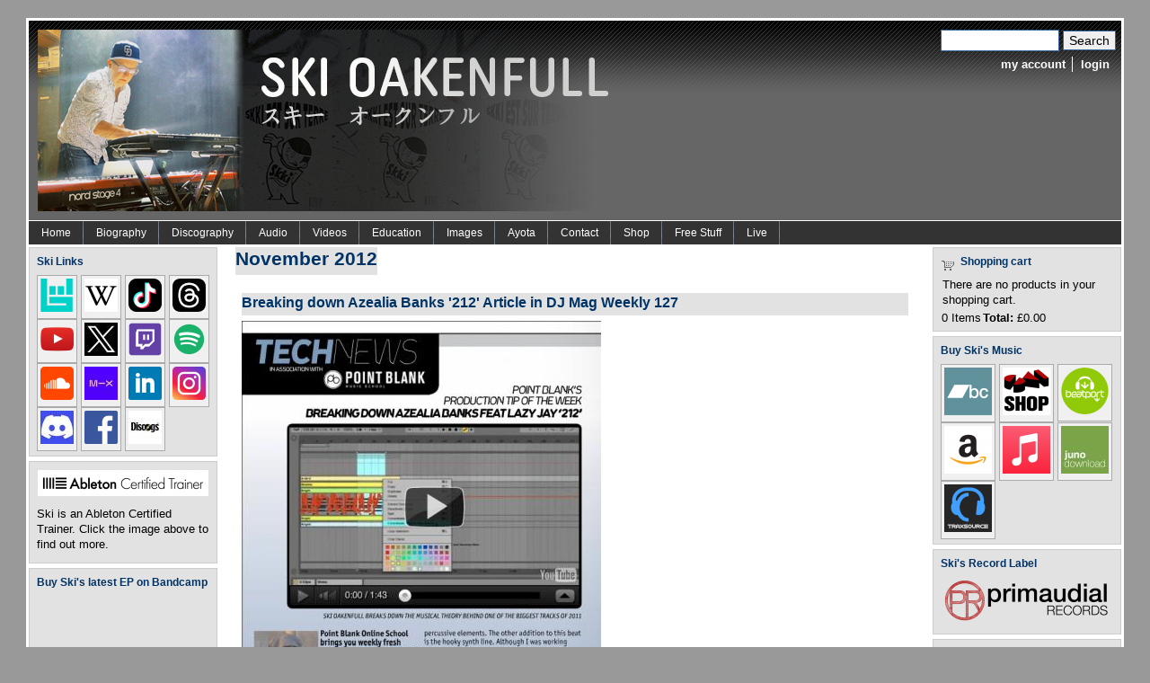

--- FILE ---
content_type: text/html; charset=utf-8
request_url: https://www.skioakenfull.com/archive/201211?page=0%2C3%2C3
body_size: 14646
content:
<!DOCTYPE html PUBLIC "-//W3C//DTD XHTML+RDFa 1.0//EN"
  "http://www.w3.org/MarkUp/DTD/xhtml-rdfa-1.dtd">
<html xmlns="http://www.w3.org/1999/xhtml" xml:lang="en" version="XHTML+RDFa 1.0" dir="ltr">

<head profile="http://www.w3.org/1999/xhtml/vocab">
  <!--[if IE]><![endif]-->
<meta http-equiv="Content-Type" content="text/html; charset=utf-8" />
<meta http-equiv="x-dns-prefetch-control" content="on" />
<link rel="dns-prefetch" href="//cdn.skioakenfull.com" />
<!--[if IE 9]>
<link rel="prefetch" href="//cdn.skioakenfull.com" />
<![endif]-->
<meta name="Generator" content="Drupal 7 (http://drupal.org)" />
<link rel="shortcut icon" href="https://www.skioakenfull.com/sites/www.skioakenfull.com/files/newsflash_favicon.ico" type="image/vnd.microsoft.icon" />
  <title>November 2012 | Ski Oakenfull Official Website</title>
  <script>
<!--//--><![CDATA[//><!--
for(var fonts=document.cookie.split("advaggf"),i=0;i<fonts.length;i++){var font=fonts[i].split("="),pos=font[0].indexOf("ont_");-1!==pos&&(window.document.documentElement.className+=" "+font[0].substr(4).replace(/[^a-zA-Z0-9\-]/g,""))}if(void 0!==Storage){fonts=JSON.parse(localStorage.getItem("advagg_fonts"));var current_time=(new Date).getTime();for(var key in fonts)fonts[key]>=current_time&&(window.document.documentElement.className+=" "+key.replace(/[^a-zA-Z0-9\-]/g,""))}
//--><!]]>
</script>
<link type="text/css" rel="stylesheet" href="//cdn.skioakenfull.com/sites/www.skioakenfull.com/files/advagg_css/css__LY8RzFuRsOW6zqpeEuFYV1zUd5zyO4gpxLuOPq5QRRY__L6ddxNIPfJRQoCXerBwlnanuEyIDS0YUkdNMAYiKKfY__xL_OycigP-_AitNiNUlOpmlxN9MUGA-9_pF7QKJXvlk.css" media="all" />
<link type="text/css" rel="stylesheet" href="//cdn.skioakenfull.com/sites/www.skioakenfull.com/files/advagg_css/css__XBJtMMlFVvYZA88IekYi1OQlTs7T_MlhVtM0UVTUFEI__48cq_kEAIneTL2vZxzhiv_wvwjG3u9IV4374eL0tXYw__xL_OycigP-_AitNiNUlOpmlxN9MUGA-9_pF7QKJXvlk.css" media="all" />
<link type="text/css" rel="stylesheet" href="//cdn.skioakenfull.com/sites/www.skioakenfull.com/files/advagg_css/css__HdnDJ15ihwWANnsMm6pq4nv2w3EWJZ4RjTbVeMEZ1vU__XVASdTAgpdc_ysaAeyo-02tR3mU7n4g_8-Ph822KYs4__xL_OycigP-_AitNiNUlOpmlxN9MUGA-9_pF7QKJXvlk.css" media="all" />
<link type="text/css" rel="stylesheet" href="//cdn.skioakenfull.com/sites/www.skioakenfull.com/files/advagg_css/css__Eh9HeJHJVaXpjd0uF9uY9MwDY4RlAn2mCbu9RkqDGXc__YD96tz4LdZtxslhpkKtlOD339SQ2ZfByVLvrdIxvDcI__xL_OycigP-_AitNiNUlOpmlxN9MUGA-9_pF7QKJXvlk.css" media="all" />
<link type="text/css" rel="stylesheet" href="//cdn.skioakenfull.com/sites/www.skioakenfull.com/files/advagg_css/css__CiPlvJ7BkuuNyr2bFtyTAZ9sUFdXDslKbVtSSgjjixQ__U_ic5Rz8ItO_8i3MNvrQSnAgwipfvnpxr12vi-bJcHE__xL_OycigP-_AitNiNUlOpmlxN9MUGA-9_pF7QKJXvlk.css" media="all" />
<style type="text/css" media="all">
/* <![CDATA[ */
#page { width: 95%; }
body.sidebar-first #main, body.two-sidebars #main { margin-left: -210px !important; margin-right: 0px;}
body.sidebar-first #squeeze, body.two-sidebars #squeeze { margin-left: 210px !important; margin-right: 0px; }
#sidebar-left { width: 210px; }
body.sidebar-second #main, body.two-sidebars #main { margin-right: -210px !important; margin-left: 0px;}
body.sidebar-second #squeeze, body.two-sidebars #squeeze { margin-right: 210px !important; margin-left: 0px; }
#sidebar-right { width: 210px; }
body { font-family: Arial, Verdana, sans-serif; }
#suckerfishmenu div .contextual-links-wrapper { display: none; }
/* ]]> */
</style>
<link type="text/css" rel="stylesheet" href="//cdn.skioakenfull.com/sites/www.skioakenfull.com/files/advagg_css/css__lwZ8oYxIBHeC1GTsUcL5UwgUH2bLY-oTyLO59QyxatA__Kbdb74DNvvm_I-KBVEfG6k_oTHWWh_xZglRkk654WVE__xL_OycigP-_AitNiNUlOpmlxN9MUGA-9_pF7QKJXvlk.css" media="print" />

<!--[if IE]>
<link type="text/css" rel="stylesheet" href="//cdn.skioakenfull.com/cdn/farfuture/DQ3orIqPhuLq5d9aSqFggjlVXkhJGhXmQUBVWYAIgmQ/mtime:1531286398/sites/all/themes/newsflash/css/ie.css?t88mcz" media="all" />
<![endif]-->
  <script src="//cdn.skioakenfull.com/sites/www.skioakenfull.com/files/advagg_js/js__UXwr45yhtN7rpgpxv7jt15iZ_YZ1wLrqatBrJNdTVoU__16FAOU7kBs7ZYP0PjL4yngzH_1_5qpSu-i6wf3PxzIk__xL_OycigP-_AitNiNUlOpmlxN9MUGA-9_pF7QKJXvlk.js"></script>
<script src="//cdn.skioakenfull.com/sites/www.skioakenfull.com/files/advagg_js/js__LOTzmTjOEyBYTRa73tu6Fj3qY7yfNxJxX3y1JUwojnc__AbTNq_EPWrccIKQjkcfDydx0VX961mv1y6-d_T-a3e4__xL_OycigP-_AitNiNUlOpmlxN9MUGA-9_pF7QKJXvlk.js" defer="defer" async="async"></script>
<script src="//cdn.skioakenfull.com/sites/www.skioakenfull.com/files/advagg_js/js__7-8-LKpn3LQ0lmgTLdcYgDdmJlcRDX9ch3HATs6VIhU__exWewCY17koGqM-PooUXmgn9biHwAfqj1MvJePyENf0__xL_OycigP-_AitNiNUlOpmlxN9MUGA-9_pF7QKJXvlk.js"></script>
<script src="//cdn.skioakenfull.com/sites/www.skioakenfull.com/files/advagg_js/js__c1zZbhXAByh0V-pY3W2l6b4e6e6URcR4okOH_epIox4__oVrjkf1Udl7K9Xgwtl5J3lSmv-cR7ynKeNmPgrmULSU__xL_OycigP-_AitNiNUlOpmlxN9MUGA-9_pF7QKJXvlk.js"></script>
<script src="//cdn.skioakenfull.com/sites/www.skioakenfull.com/files/advagg_js/js__HxTbhN-HTG8H6pU8ZNTXLhmTeg8fhzG_sbeVLz0gBqU__AdhAFZ5QAk_VrKkFUOCnxJb9ANrhuWlKf15A7QHm14M__xL_OycigP-_AitNiNUlOpmlxN9MUGA-9_pF7QKJXvlk.js" defer="defer" async="async"></script>
<script src="//cdn.skioakenfull.com/sites/www.skioakenfull.com/files/advagg_js/js__eEsSLgKaN9jljQ4GJgzFQOXrjEsQeHrLZmDN0g9PzUY__YCAIphVJGGhR2QtXpHkEVG4AeuOASZ4i1ZuL9_M3ovU__xL_OycigP-_AitNiNUlOpmlxN9MUGA-9_pF7QKJXvlk.js"></script>
<script>
<!--//--><![CDATA[//><!--
jQuery.extend(Drupal.settings, {"basePath":"\/","pathPrefix":"","setHasJsCookie":0,"ajaxPageState":{"theme":"newsflash","theme_token":"prGiHuT5qRxeb1-625QcQPuGx4tjViRwIr9rAz2KSko","css":{"modules\/system\/system.base.css":1,"modules\/system\/system.menus.css":1,"modules\/system\/system.messages.css":1,"modules\/system\/system.theme.css":1,"modules\/comment\/comment.css":1,"modules\/field\/theme\/field.css":1,"modules\/node\/node.css":1,"modules\/search\/search.css":1,"sites\/all\/modules\/ubercart\/uc_file\/uc_file.css":1,"sites\/all\/modules\/ubercart\/uc_order\/uc_order.css":1,"sites\/all\/modules\/ubercart\/uc_product\/uc_product.css":1,"sites\/all\/modules\/ubercart\/uc_store\/uc_store.css":1,"modules\/user\/user.css":1,"sites\/all\/modules\/extlink\/css\/extlink.css":1,"sites\/all\/modules\/views\/css\/views.css":1,"sites\/all\/modules\/media\/modules\/media_wysiwyg\/css\/media_wysiwyg.base.css":1,"sites\/all\/modules\/ctools\/css\/ctools.css":1,"sites\/all\/modules\/lightbox2\/css\/lightbox.css":1,"sites\/all\/modules\/panels\/css\/panels.css":1,"sites\/all\/modules\/adsense\/css\/adsense.css":1,"sites\/all\/modules\/ubercart\/uc_cart\/uc_cart_block.css":1,"sites\/all\/modules\/views_fluid_grid\/css\/views_fluid_grid.base.css":1,"sites\/all\/themes\/newsflash\/style.css":1,"sites\/all\/themes\/newsflash\/css\/black.css":1,"sites\/all\/themes\/newsflash\/css\/suckerfish_black.css":1,"sites\/all\/themes\/newsflash\/print.css":1,"sites\/all\/themes\/newsflash\/css\/ie.css":1},"js":{"sites\/all\/modules\/addthis\/addthis.js":1,"sites\/all\/modules\/jquery_update\/replace\/jquery\/1.12\/jquery.min.js":1,"misc\/jquery-extend-3.4.0.js":1,"misc\/jquery-html-prefilter-3.5.0-backport.js":1,"misc\/jquery.once.js":1,"misc\/drupal.js":1,"sites\/all\/modules\/jquery_update\/js\/jquery_browser.js":1,"sites\/all\/libraries\/fontfaceobserver\/fontfaceobserver.js":1,"sites\/all\/modules\/ubercart\/uc_file\/uc_file.js":1,"sites\/all\/modules\/lightbox2\/js\/auto_image_handling.js":1,"sites\/all\/modules\/lightbox2\/js\/lightbox.js":1,"misc\/tableheader.js":1,"sites\/all\/modules\/advagg\/advagg_font\/advagg_font.js":1,"sites\/all\/modules\/extlink\/js\/extlink.js":1}},"lightbox2":{"rtl":0,"file_path":"\/(\\w\\w\/)public:\/","default_image":"\/sites\/all\/modules\/lightbox2\/images\/brokenimage.jpg","border_size":10,"font_color":"000","box_color":"fff","top_position":"","overlay_opacity":"0.8","overlay_color":"000","disable_close_click":1,"resize_sequence":0,"resize_speed":400,"fade_in_speed":400,"slide_down_speed":600,"use_alt_layout":0,"disable_resize":0,"disable_zoom":0,"force_show_nav":0,"show_caption":1,"loop_items":0,"node_link_text":"View Image Details","node_link_target":0,"image_count":"Image !current of !total","video_count":"Video !current of !total","page_count":"Page !current of !total","lite_press_x_close":"press \u003Ca href=\u0022#\u0022 onclick=\u0022hideLightbox(); return FALSE;\u0022\u003E\u003Ckbd\u003Ex\u003C\/kbd\u003E\u003C\/a\u003E to close","download_link_text":"","enable_login":false,"enable_contact":false,"keys_close":"c x 27","keys_previous":"p 37","keys_next":"n 39","keys_zoom":"z","keys_play_pause":"32","display_image_size":"original","image_node_sizes":"()","trigger_lightbox_classes":"img.inline","trigger_lightbox_group_classes":"","trigger_slideshow_classes":"","trigger_lightframe_classes":"","trigger_lightframe_group_classes":"","custom_class_handler":0,"custom_trigger_classes":"","disable_for_gallery_lists":1,"disable_for_acidfree_gallery_lists":true,"enable_acidfree_videos":true,"slideshow_interval":5000,"slideshow_automatic_start":true,"slideshow_automatic_exit":true,"show_play_pause":true,"pause_on_next_click":false,"pause_on_previous_click":true,"loop_slides":false,"iframe_width":600,"iframe_height":400,"iframe_border":1,"enable_video":0,"useragent":"Mozilla\/5.0 (Macintosh; Intel Mac OS X 10_15_7) AppleWebKit\/537.36 (KHTML, like Gecko) Chrome\/131.0.0.0 Safari\/537.36; ClaudeBot\/1.0; +claudebot@anthropic.com)"},"advagg_font":[],"advagg_font_storage":1,"advagg_font_cookie":1,"advagg_font_no_fout":0,"urlIsAjaxTrusted":{"\/archive\/201211?page=0%2C3%2C3":true},"extlink":{"extTarget":"_blank","extClass":"ext","extLabel":"(link is external)","extImgClass":0,"extIconPlacement":"append","extSubdomains":0,"extExclude":"","extInclude":"","extCssExclude":"","extCssExplicit":"","extAlert":0,"extAlertText":"This link will take you to an external web site. We are not responsible for their content.","mailtoClass":"mailto","mailtoLabel":"(link sends e-mail)","extUseFontAwesome":false}});
//--><!]]>
</script>
<!--[if lte IE 6]>
        <script type="text/javascript" src="sites/all/themes/newsflash/js/suckerfish.js"></script>
      <![endif]--></head>
<body class="html not-front not-logged-in two-sidebars page-archive page-archive- page-archive-201211" >
  <div id="skip-link">
    <a href="#main-content" class="element-invisible element-focusable">Skip to main content</a>
  </div>
    <!-- page -->
<div id="page">
  <!-- header -->
  <div id="header" class="clearfix">
            <div id="logo-title">
      <!-- logo -->
        <a href="/" title="Home"> <img src="//cdn.skioakenfull.com/cdn/farfuture/mp6YE6D5QqO2C68odTeuUetiUt5fnxH_lVWmsdkSBk4/mtime:1767357629/sites/www.skioakenfull.com/files/2026Banner6_1.png" alt="Home" id="logo" /> </a>
      <!-- /logo -->
      </div>
            <div id="name-and-slogan"><!-- name and sloagan -->
                      <!-- /name and sloagan -->
      </div>
                  <!-- Searchbox-region-->
        <div id="searchbox">
            <div class="region region-search-box">
    <div id="block-search-form" class="block block-search">

    
  <div class="content">
    <form action="/archive/201211?page=0%2C3%2C3" method="post" id="search-block-form" accept-charset="UTF-8"><div><div class="container-inline">
      <h2 class="element-invisible">Search form</h2>
    <div class="form-item form-type-textfield form-item-search-block-form">
  <label class="element-invisible" for="edit-search-block-form--2">Search </label>
 <input title="Enter the terms you wish to search for." type="text" id="edit-search-block-form--2" name="search_block_form" value="" size="15" maxlength="128" class="form-text" />
</div>
<div class="form-actions form-wrapper" id="edit-actions"><input type="submit" id="edit-submit" name="op" value="Search" class="form-submit" /></div><input type="hidden" name="form_build_id" value="form-HDP9C-aHZVdd7DmOSbKtNewu1BtLSECyDHSx-whec8o" />
<input type="hidden" name="form_id" value="search_block_form" />
</div>
</div></form>  </div>
</div>
  </div>
        </div>
      <!-- /Searchbox-region -->
                    <!-- navigation main/secondary menu -->
        <div id="primary-secondary-menu">
                      <div id="primarymenu">
            <!-- main menu -->
                <ul class="links primary-links"><li class="menu-2662 first"><a href="/user" title="view your account here">my account</a></li>
<li class="menu-2467 last"><a href="/user/login" title="login here if you have an account">login</a></li>
</ul>            <!-- /main menu -->
            </div>
                            </div>
        <!-- /navigation main/secondary menu -->
                  <!-- suckerfish menu -->
        <div style="clear:both"> </div>
        <div id="suckerfishmenu" class="clearfix">
          <div class="region region-suckerfish">
    <div id="block-menu-menu-suckerfish-menu" class="block block-menu">

    <h2 class="element-invisible title">Suckerfish Menu</h2>
  
  <div class="content">
    <ul class="menu"><li class="first leaf"><a href="/" title="Website Front Page">Home</a></li>
<li class="expanded"><a href="/biography" title="Read all about Ski (in English)">Biography</a><ul class="menu"><li class="first leaf"><a href="/biography/ski-oakenfull-biography-updated-2023" title="Ski&#039;s latest Bio">Bio (2023)</a></li>
<li class="leaf"><a href="/biography" title="Read all about Ski (In English)">Bio (~2010)</a></li>
<li class="last leaf"><a href="/biography/japanese" title="Read all about Ski (In Japanese)">日本語で</a></li>
</ul></li>
<li class="expanded"><a href="/discography" title="See all of Ski&#039;s releases">Discography</a><ul class="menu"><li class="first leaf"><a href="/discography/ayota" title="Ayota - Releases">Ayota - Releases</a></li>
<li class="leaf"><a href="/discography/ayota-remix" title="Ayota - Remixes">Ayota - Remixes</a></li>
<li class="leaf"><a href="/discography/ski-oakenfull" title="Ski Oakenfull - Releases">Ski Oakenfull - Releases</a></li>
<li class="leaf"><a href="/discography/ski-oakenfull-productions" title="Ski Oakenfull - Productions">Ski Oakenfull - Productions</a></li>
<li class="leaf"><a href="/discography/ski-oakenfull-remix" title="Ski Oakenfull - Remixes">Ski Oakenfull - Remixes</a></li>
<li class="leaf"><a href="/discography/ski-oakenfull-sessions" title="Ski Oakenfull - Sessions">Ski Oakenfull - Sessions</a></li>
<li class="leaf"><a href="/discography/caine" title="caine Releases">caine</a></li>
<li class="leaf"><a href="/discography/galliano" title="View all of Galliano Related Releases">Galliano</a></li>
<li class="leaf"><a href="/discography/incognito" title="All Incognito Releases">Incognito</a></li>
<li class="leaf"><a href="/discography/the-k-creative" title="The K-Creative Releases">The K-Creative</a></li>
<li class="last leaf"><a href="/discography/tv-radio-film" title="Ski&#039;s TV Radio &amp; Film Work">TV Radio &amp; Film</a></li>
</ul></li>
<li class="expanded"><a href="/ski_oakenfull_radio_show" title="">Audio</a><ul class="menu"><li class="first leaf"><a href="/audio" title="An Audio Archive of Live Gigs, Interviews, DJ Mixes and more">All Audio</a></li>
<li class="last leaf"><a href="/ski_oakenfull_radio_show" title="">The Ski Oakenfull Radio Show</a></li>
</ul></li>
<li class="expanded"><a href="/videos" title="Check some of Ski&#039;s videos">Videos</a><ul class="menu"><li class="first leaf"><a href="/videos" title="A selection of Ski&#039;s promo videos and appearances">Promo &amp; Live videos</a></li>
<li class="leaf"><a href="/tutorials" title="All of Ski&#039;s tutorial vids, mainly on the Point Blank YouTube channel">Tutorial Videos</a></li>
<li class="leaf"><a href="/intro-to-live-lite" title="">Intro to Ableton Live 11 Lite</a></li>
<li class="last leaf"><a href="/skisunday" title="">Twitch Streams (Ski Sunday)</a></li>
</ul></li>
<li class="expanded"><a href="/education" title="Read a little about Ski&#039;s tutoring work">Education</a><ul class="menu"><li class="first leaf"><a href="/academy-of-electronic-music" title="">Academy of Electronic Music</a></li>
<li class="last leaf"><a href="/tutorials" title="A selection of Ski&#039;s Tutorial Videos (mainly for Point Blank)">Tutorial Videos</a></li>
</ul></li>
<li class="leaf"><a href="/gallery" title="Images">Images</a></li>
<li class="leaf"><a href="/ayota">Ayota</a></li>
<li class="leaf"><a href="/contact" title="Get in contact with Ski Oakenfull">Contact</a></li>
<li class="leaf"><a href="/shop" title="Ski&#039;s new &#039;in-house&#039; record shop">Shop</a></li>
<li class="leaf"><a href="/sounds" title="Free downloadable presets I have created in Ableton or Logic, and samples too!">Free Stuff</a></li>
<li class="last leaf"><a href="/live_gigs" title="Ski&#039;s Live Gigs">Live</a></li>
</ul>  </div>
</div>
  </div>
        </div>
      <!-- /suckerfish menu -->
        </div>
  <!-- /header -->
      <!-- middle-container -->
  <div id="middlecontainer">
        <!-- sidebar-left -->
      <div id="sidebar-left">
        <div class="region region-sidebar-first">
    <div id="block-views-web-link-images-block" class="block block-views">

    <h2 class="title">Ski Links</h2>
  
  <div class="content">
    <div class="view view-web-link-images view-id-web_link_images view-display-id-block view-dom-id-80254eea4da1081860fdfd575023396b">
        
  
  
      <div class="view-content">
      <div class="views-fluid-grid">
    <ul class="views-fluid-grid-list">
          <li class="views-fluid-grid-inline views-fluid-grid-item views-row views-row-1 views-row-odd views-row-first">  
  <div class="views-field views-field-field-images">        <div class="field-content"><a href="https://www.bandsintown.com/a/81789-ski-oakenfull"><img src="//cdn.skioakenfull.com/cdn/farfuture/UT16d9RimVbKWOdN7HEMfrq-UO93IpTAzpjijs9iyms/mtime:1768844731/sites/www.skioakenfull.com/files/styles/web_link_thumb/public/images/web-link-image/bandsintown-id5gtq-m8a-0.png?itok=0iOktc84" width="37" height="37" alt="" title="Bandsintown" /></a></div>  </div></li>
          <li class="views-fluid-grid-inline views-fluid-grid-item views-row views-row-2 views-row-even">  
  <div class="views-field views-field-field-images">        <div class="field-content"><a href="https://en.wikipedia.org/wiki/Ski_Oakenfull"><img src="//cdn.skioakenfull.com/cdn/farfuture/t28Ep1do7__FEnE1pE_jBOol5HTTiSzdHcyaH187oek/mtime:1742810906/sites/www.skioakenfull.com/files/styles/web_link_thumb/public/images/web-link-image/wikipedia-icon.png?itok=c2pYm3rV" width="37" height="37" alt="" title="Wikipedia" /></a></div>  </div></li>
          <li class="views-fluid-grid-inline views-fluid-grid-item views-row views-row-3 views-row-odd">  
  <div class="views-field views-field-field-images">        <div class="field-content"><a href="https://www.tiktok.com/@ski_oakenfull"><img src="//cdn.skioakenfull.com/cdn/farfuture/qKWjL2RBprTuo0bYQkI0e6iYIveHvF7ROaGHOh23NWY/mtime:1714203329/sites/www.skioakenfull.com/files/styles/web_link_thumb/public/images/web-link-image/tiktok-app-icon-logo-0f5ad7ae01-seeklogocom.png?itok=K_GxN42V" width="37" height="37" alt="" /></a></div>  </div></li>
          <li class="views-fluid-grid-inline views-fluid-grid-item views-row views-row-4 views-row-even">  
  <div class="views-field views-field-field-images">        <div class="field-content"><a href="https://www.threads.net/@ski_oakenfull"><img src="//cdn.skioakenfull.com/cdn/farfuture/LRmNs0TLM54A7We5QoaO2XEpkWxMDkh6sUnL3H2-61s/mtime:1688667098/sites/www.skioakenfull.com/files/styles/web_link_thumb/public/images/web-link-image/threads-icon.jpg?itok=w3i1CnR1" width="37" height="37" alt="" title="Threads" /></a></div>  </div></li>
          <li class="views-fluid-grid-inline views-fluid-grid-item views-row views-row-5 views-row-odd">  
  <div class="views-field views-field-field-images">        <div class="field-content"><a href="https://www.youtube.com/channel/UCMKBVqef6nRFbq6cKJ0mT6g"><img src="//cdn.skioakenfull.com/cdn/farfuture/K1lzLh5NXy5HuVeTiuPiAvFDnEnN5iXaC0i1vRFi5cs/mtime:1644907041/sites/www.skioakenfull.com/files/styles/web_link_thumb/public/images/web-link-image/youtube-play-button-file-youtube-play-buttom-icon-svg-wikimedia-commons-8-copy.png?itok=EG5eynsh" width="37" height="37" alt="" title="Ski&#039;s YouTube" /></a></div>  </div></li>
          <li class="views-fluid-grid-inline views-fluid-grid-item views-row views-row-6 views-row-even">  
  <div class="views-field views-field-field-images">        <div class="field-content"><a href="https://twitter.com/skioakenfull"><img src="//cdn.skioakenfull.com/cdn/farfuture/Dh1LBNQDOcHgK2y9z7Y58I0O5mVb8SmsS31I3PFX3iI/mtime:1690775588/sites/www.skioakenfull.com/files/styles/web_link_thumb/public/images/web-link-image/newtwitterxlogo.jpg?itok=DRUd2jGe" width="37" height="37" alt="" title="Ski&#039;s Twitter (now X!)" /></a></div>  </div></li>
          <li class="views-fluid-grid-inline views-fluid-grid-item views-row views-row-7 views-row-odd">  
  <div class="views-field views-field-field-images">        <div class="field-content"><a href="https://www.twitch.tv/skioakenfull"><img src="//cdn.skioakenfull.com/cdn/farfuture/omELtnZcJVudF0O5iUSp85hAX2TAt_vphzEL3aVIWgs/mtime:1618302319/sites/www.skioakenfull.com/files/styles/web_link_thumb/public/images/web-link-image/twitch-2021.png?itok=fdqz5g7M" width="37" height="37" alt="" title="Ski&#039;s Twitch" /></a></div>  </div></li>
          <li class="views-fluid-grid-inline views-fluid-grid-item views-row views-row-8 views-row-even">  
  <div class="views-field views-field-field-images">        <div class="field-content"><a href="https://open.spotify.com/artist/5p44L2UrWf3TsN2Na0KRSI"><img src="//cdn.skioakenfull.com/cdn/farfuture/7qrZvzLOpgU2g6LwXS57tAO1mUrNTpiFa5zcZaqiggc/mtime:1618302318/sites/www.skioakenfull.com/files/styles/web_link_thumb/public/images/web-link-image/spotify-2021.png?itok=i2be8bq9" width="37" height="37" alt="" title="Ski&#039;s Spotify" /></a></div>  </div></li>
          <li class="views-fluid-grid-inline views-fluid-grid-item views-row views-row-9 views-row-odd">  
  <div class="views-field views-field-field-images">        <div class="field-content"><a href="https://soundcloud.com/skioakenfull"><img src="//cdn.skioakenfull.com/cdn/farfuture/L_wCOKScwFWMQKJ9dYBi2Yhj3VxyKbck1I8EK-NsZRI/mtime:1618302319/sites/www.skioakenfull.com/files/styles/web_link_thumb/public/images/web-link-image/soundcloud2021.png?itok=WImGlsIS" width="37" height="37" alt="" title="Ski&#039;s SoundCloud" /></a></div>  </div></li>
          <li class="views-fluid-grid-inline views-fluid-grid-item views-row views-row-10 views-row-even">  
  <div class="views-field views-field-field-images">        <div class="field-content"><a href="https://www.mixcloud.com/skioakenfull/"><img src="//cdn.skioakenfull.com/cdn/farfuture/DUPWFP9T4a90h5FNz85R768X45P09wiuj6QvL5htmcs/mtime:1618302319/sites/www.skioakenfull.com/files/styles/web_link_thumb/public/images/web-link-image/mixcloud2021.jpg?itok=epwVEAaL" width="37" height="37" alt="" title="Ski&#039;s Mixcloud" /></a></div>  </div></li>
          <li class="views-fluid-grid-inline views-fluid-grid-item views-row views-row-11 views-row-odd">  
  <div class="views-field views-field-field-images">        <div class="field-content"><a href="https://www.linkedin.com/in/skioakenfull/"><img src="//cdn.skioakenfull.com/cdn/farfuture/14M7rOlyjR4QFYZy5x0oXg1JzpiGMkLfzICLKQHZClw/mtime:1618302319/sites/www.skioakenfull.com/files/styles/web_link_thumb/public/images/web-link-image/linkedin-2021.png?itok=w13atJjB" width="37" height="37" alt="" title="Ski&#039;s LinkedIn" /></a></div>  </div></li>
          <li class="views-fluid-grid-inline views-fluid-grid-item views-row views-row-12 views-row-even">  
  <div class="views-field views-field-field-images">        <div class="field-content"><a href="https://www.instagram.com/ski_oakenfull/"><img src="//cdn.skioakenfull.com/cdn/farfuture/IXF6dmlXE4aQ3yQ-C5RmDbMLVlMMVTv14PyhtIHsCxE/mtime:1618302319/sites/www.skioakenfull.com/files/styles/web_link_thumb/public/images/web-link-image/instagram-2021.png?itok=YDFg3BxX" width="37" height="37" alt="" title="Ski&#039;s Instagram" /></a></div>  </div></li>
          <li class="views-fluid-grid-inline views-fluid-grid-item views-row views-row-13 views-row-odd">  
  <div class="views-field views-field-field-images">        <div class="field-content"><a href="https://bit.ly/3dT4shC"><img src="//cdn.skioakenfull.com/cdn/farfuture/HXFE8s5dfxOvoMg21cOmOFpezmzURJpPkchGPuT34oI/mtime:1621326023/sites/www.skioakenfull.com/files/styles/web_link_thumb/public/images/web-link-image/513-brand-refresh-changelog-header.jpg?itok=ttdT-Dhd" width="37" height="37" alt="" title="Ski&#039;s Discord" /></a></div>  </div></li>
          <li class="views-fluid-grid-inline views-fluid-grid-item views-row views-row-14 views-row-even">  
  <div class="views-field views-field-field-images">        <div class="field-content"><a href="https://www.facebook.com/skioakenfullofficial"><img src="//cdn.skioakenfull.com/cdn/farfuture/6ghywiXeDLCwX3AzMnRVlq6rtG-uVeKR1WgAxrNu140/mtime:1618302319/sites/www.skioakenfull.com/files/styles/web_link_thumb/public/images/web-link-image/facebook-2021.png?itok=BK3UHT9a" width="37" height="37" alt="" title="Ski&#039;s Facebook" /></a></div>  </div></li>
          <li class="views-fluid-grid-inline views-fluid-grid-item views-row views-row-15 views-row-odd views-row-last">  
  <div class="views-field views-field-field-images">        <div class="field-content"><a href="https://www.discogs.com/artist/8290-Ski-Oakenfull"><img src="//cdn.skioakenfull.com/cdn/farfuture/6P9NQ6uXHCAnVOdR1IlBjmkRSUQASuz87W-NKIBNIZY/mtime:1618302319/sites/www.skioakenfull.com/files/styles/web_link_thumb/public/images/web-link-image/discogs-2021.jpg?itok=11rcbbkY" width="37" height="37" alt="" title="Ski&#039;s Discogs" /></a></div>  </div></li>
          </ul>
</div>    </div>
  
  
  
  
  
  
</div>  </div>
</div>
<div id="block-views-web-link-images-block-8" class="block block-views">

    
  <div class="content">
    <div class="view view-web-link-images view-id-web_link_images view-display-id-block_8 view-dom-id-302ed8e18b4af31ae7ed9ed518cd1122">
        
  
  
      <div class="view-content">
      <table class="views-view-grid cols-4">
  
  <tbody>
          <tr  class="row-1 row-first row-last">
                  <td  class="col-1 col-first">
              
  <div class="views-field views-field-field-images">        <div class="field-content"><a href="https://www.ableton.com/en/certified-training/ski-oakenfull/"><img src="//cdn.skioakenfull.com/cdn/farfuture/XbszCgN7y0nVmu2vXNUYbKtYPY-0MiQE6aRpkF6Lzmw/mtime:1634162748/sites/www.skioakenfull.com/files/styles/web_link_thumb_-_185/public/images/web-link-image/ableton-certified-trainer-logo-white-bg.png?itok=-cFcR0fs" width="190" height="29" alt="" /></a></div>  </div>          </td>
                  <td  class="col-2">
                      </td>
                  <td  class="col-3">
                      </td>
                  <td  class="col-4 col-last">
                      </td>
              </tr>
      </tbody>
</table>
    </div>
  
  
  
  
      <div class="view-footer">
      <p>Ski is an Ableton Certified Trainer. Click the image above to find out more.</p>
    </div>
  
  
</div>  </div>
</div>
<div id="block-block-38" class="block block-block">

    <h2 class="title">Buy Ski&#039;s latest EP on Bandcamp</h2>
  
  <div class="content">
    <iframe style="border: 0; width: 180px; height: 445px;" src="https://bandcamp.com/EmbeddedPlayer/album=2495835579/size=large/bgcol=ffffff/linkcol=0687f5/transparent=true/" seamless=""><a href="https://skioakenfull.bandcamp.com/album/fujicolour-ep">Fujicolour (EP) by Ski Oakenfull</a></iframe>  </div>
</div>
<div id="block-views-web-link-images-block-5" class="block block-views">

    <h2 class="title">Live Streams every Sunday!</h2>
  
  <div class="content">
    <div class="view view-web-link-images view-id-web_link_images view-display-id-block_5 view-dom-id-9b735c740e4714408c9bbde89bee1588">
        
  
  
      <div class="view-content">
      <table class="views-view-grid cols-4">
  
  <tbody>
          <tr  class="row-1 row-first row-last">
                  <td  class="col-1 col-first">
              
  <div class="views-field views-field-field-images">        <div class="field-content"><a href="https://www.twitch.tv/skioakenfull"><img src="//cdn.skioakenfull.com/cdn/farfuture/k33HvgZHeU2SniP5nZfl0kj8jlBPfcDXENqT3pVUej8/mtime:1621379197/sites/www.skioakenfull.com/files/styles/web_link_thumb_-_185/public/images/web-link-image/skisunday-v5-2021.png?itok=AN2rgqH2" width="190" height="123" alt="" title="Live Streams every Sunday!" /></a></div>  </div>          </td>
                  <td  class="col-2">
                      </td>
                  <td  class="col-3">
                      </td>
                  <td  class="col-4 col-last">
                      </td>
              </tr>
      </tbody>
</table>
    </div>
  
  
  
  
      <div class="view-footer">
      <p>**CURRENTLY ON A PERMANENT BREAK**<br />
In 2021, Ski hosted a live stream on <a href="https://www.twitch.tv/skioakenfull">Twitch</a> every Sunday at 3pm (UK time) which focused on writing, producing and mixing, with track &amp; remix breakdowns. There were also be some random mid-week evening sessions. Most of the streams are archived on Ski's <a href="http://youtube.com/skioakenfull">YouTube channel</a>.<br />
There are plans to bring it back in the future!</p>
    </div>
  
  
</div>  </div>
</div>
<div id="block-block-8" class="block block-block">

    <h2 class="title">Become a fan on Facebook</h2>
  
  <div class="content">
    <iframe src="https://www.facebook.com/plugins/page.php?href=https%3A%2F%2Fwww.facebook.com%2Fskioakenfullofficial&amp;tabs=timeline&amp;width=190&amp;height=500&amp;small_header=true&amp;adapt_container_width=true&amp;hide_cover=false&amp;show_facepile=true&amp;appId=127558180660622" width="190" height="500" style="border:none;overflow:hidden" scrolling="no" frameborder="0" allowfullscreen="true" allow="autoplay; clipboard-write; encrypted-media; picture-in-picture; web-share"></iframe>  </div>
</div>
<div id="block-views-archive-block" class="block block-views">

    <h2 class="title">News Archive</h2>
  
  <div class="content">
    <div class="view view-archive view-id-archive view-display-id-block view-dom-id-47cc0b888c31da58b882177e9c7f25fe">
        
  
  
      <div class="view-content">
      <div class="item-list">
  <ul class="views-summary">
      <li><a href="/archive/201212">December 2012</a>
              (1)
          </li>
      <li><a href="/archive/201211" class="active">November 2012</a>
              (1)
          </li>
      <li><a href="/archive/201210">October 2012</a>
              (7)
          </li>
      <li><a href="/archive/201209">September 2012</a>
              (1)
          </li>
      <li><a href="/archive/201206">June 2012</a>
              (1)
          </li>
      <li><a href="/archive/201205">May 2012</a>
              (1)
          </li>
      <li><a href="/archive/201204">April 2012</a>
              (1)
          </li>
      <li><a href="/archive/201203">March 2012</a>
              (1)
          </li>
      <li><a href="/archive/201202">February 2012</a>
              (3)
          </li>
      <li><a href="/archive/201201">January 2012</a>
              (2)
          </li>
    </ul>
</div>
    </div>
  
      <h2 class="element-invisible">Pages</h2><div class="item-list"><ul class="pager"><li class="pager-first first"><a title="Go to first page" href="/archive/201211?page=0%2C0%2C3">« first</a></li>
<li class="pager-previous"><a title="Go to previous page" href="/archive/201211?page=0%2C2%2C3">‹ previous</a></li>
<li class="pager-item"><a title="Go to page 1" href="/archive/201211?page=0%2C0%2C3">1</a></li>
<li class="pager-item"><a title="Go to page 2" href="/archive/201211?page=0%2C1%2C3">2</a></li>
<li class="pager-item"><a title="Go to page 3" href="/archive/201211?page=0%2C2%2C3">3</a></li>
<li class="pager-current">4</li>
<li class="pager-item"><a title="Go to page 5" href="/archive/201211?page=0%2C4%2C3">5</a></li>
<li class="pager-item"><a title="Go to page 6" href="/archive/201211?page=0%2C5%2C3">6</a></li>
<li class="pager-next"><a title="Go to next page" href="/archive/201211?page=0%2C4%2C3">next ›</a></li>
<li class="pager-last last"><a title="Go to last page" href="/archive/201211?page=0%2C5%2C3">last »</a></li>
</ul></div>  
  
  
  
  
</div>  </div>
</div>
<div id="block-user-online" class="block block-user">

    <h2 class="title">Who's online</h2>
  
  <div class="content">
    <p>There are currently 0 users online.</p>  </div>
</div>
<div id="block--managed-0" class="block block--managed">

    <h2 class="title">Sponsor</h2>
  
  <div class="content">
    <div style='text-align:center'><div class='adsense' style='width:200px;height:200px;'>
<script type="text/javascript"><!--
google_ad_client = "ca-pub-1962473946538485";
/* 200x200 */
google_ad_slot = "3585054507";
google_ad_width = 200;
google_ad_height = 200;
//-->
</script>
<script type="text/javascript"
src="//pagead2.googlesyndication.com/pagead/show_ads.js">
</script>
</div></div>  </div>
</div>
  </div>
      </div>
    <!-- /sidebar-left -->
        <!-- main -->
    <div id="main">
      <!-- sequeeze -->
      <div id="squeeze">
                        <!-- sequeeze-content -->
        <div id="squeeze-content">
          <!-- inner-content -->
          <div id="inner-content">
                                    <!-- messages -->
                        <!-- /messages -->
                        <!-- title -->
              <div id="branding" class="clearfix">
                                <h1  class="title">November 2012</h1>
                              </div>
            <!-- /title -->
                                    <!-- tabs -->
              <div class="tabs">
                              </div>
            <!-- /tabs -->
                                                <!-- content -->
              <div class="region region-content">
    <div id="block-system-main" class="block block-system">

    
  <div class="content">
    <div class="view view-archive view-id-archive view-display-id-page view-dom-id-2eba0e476d5ce8a9039fcbeb2d9213a4">
        
  
  
      <div class="view-content">
        <div class="views-row views-row-1 views-row-odd views-row-first views-row-last">
    <div id="node-378" class="node node-blog node-promoted node-teaser clearfix">
  <div class="node-header">
                          <h2  class="title">
          <a href="/blog/skioakenfull/20121115-378" title="Breaking down Azealia Banks &#039;212&#039; Article in DJ Mag Weekly 127">
            Breaking down Azealia Banks &#039;212&#039; Article in DJ Mag Weekly 127          </a>
        </h2>
                </div>
  <div class="content clearfix">
        <div class="field field-name-field-images field-type-image field-label-hidden"><div class="field-items"><div class="field-item even"><a href="//cdn.skioakenfull.com/cdn/farfuture/IrKFVdGrW64FbDf-uZQy8b_-qJzcpEw21JbuUEIfrL4/mtime:1616947305/sites/www.skioakenfull.com/files/styles/800x600/public/images/blog/20121115-000000-1076.jpg?itok=iQ9bLA7O" rel="lightbox[field_images][&lt;p&gt;&lt;a href=&quot;//cdn.skioakenfull.com/cdn/farfuture/MrJOYfGOv2MFDomtWzxVuTa0TFSLullcLAmliiD6iM4/mtime:1616930801/sites/www.skioakenfull.com/files/images/blog/20121115-000000-1076.jpg&quot; title=&quot;Download Original&quot; download=&quot;&quot;&gt;Download Original&lt;/a&gt;&lt;/p&gt;]" title=""><img src="//cdn.skioakenfull.com/cdn/farfuture/quCYGzuf2-xnYUkIuLp809AGxiClrsppHKfrT5sLO9Q/mtime:1640893874/sites/www.skioakenfull.com/files/styles/400x/public/images/blog/20121115-000000-1076.jpg?itok=zcFeXxpM" width="400" height="568" alt="" /></a></div></div></div><div class="field field-name-body field-type-text-with-summary field-label-hidden"><div class="field-items"><div class="field-item even"><p>The <strong>Azealia Banks '212'</strong> Tutorial video I made for <strong>Point Blank Online College</strong> was published recently in the <strong>DJ Mag</strong> Free online edition. You can check it out here: <a href="http://www.djmag.com/djweekly/">http://www.djmag.com/djweekly/</a> Its <strong>DJ Weekly 127</strong>.</p>
<p>I'm also attaching the offline version for you to download. You'll find the attachment underneath the picture..</p>
<p>You can also download the Native Instruments Massive Patch I created in the tutorial <a href="https://www.skioakenfull.com/sounds/azealia_banks_ft_lazy_jay_synth_sound">here</a>.</p>
<p>Here's the accompanying text:</p>
<p>Although Lazy Jay is credited as a featured artist on this track, Azealia actually laid a vocal on his original instrumental, 'Float My Boat' which was released on Big &amp; Dirty Records back in 2009. With her sleazy rap style perfectly complementing the beat, she transformed the track to become a massive hit in 2011.</p>
<p>For the analysis of this track I wanted to focus on the two main sections. The bulk of the song is centered around a swung beat with a distinctive Tom Tom pattern. Jay uses some great rising FX underneath to provide tension, as well as alternating various percussive elements. The other addition to this beat is the hooky synth line. Although I was working in Ableton, I decided to recreate it using Native Instrument's Massive, due to it's comprehensive range of Filters, Oscillators and overall fat sound. I assigned a Macro within the Synth to control the pitch of the Oscillators, which I was then able to record as Automation after recording a single note midi pattern into Ableton.</p>
<p>For the second section, the beat is filtered down, and some new synth parts are introduced. Azealia switches from a rap to a sung melody which copies the lead synth line. The melody uses quite an unconventional scale, which I was keen to investigate. Although I managed to identify the Key Signature as F# Minor, there were two notes not found in the F# Natural Minor Scale which were C Natural and D#. It is actually possible to play the Scale of C# Harmonic Minor over the F# Minor bass line to achieve all the correct notes!</p>
</div></div></div><div class="field field-name-upload field-type-file field-label-hidden"><div class="field-items"><div class="field-item even"><table class="sticky-enabled">
 <thead><tr><th>Attachment</th><th>Size</th> </tr></thead>
<tbody>
 <tr class="odd"><td><span class="file"><img class="file-icon" alt="Package icon" title="application/zip" src="//cdn.skioakenfull.com/cdn/farfuture/KwE2tmFZzziS54B2stQOKnWhkgKHSicjscBumNwKewI/drupal:7.95/modules/file/icons/package-x-generic.png" /> <a href="https://www.skioakenfull.com/sites/www.skioakenfull.com/files/attachments/blog/20121115-000000-1077.zip" type="application/zip; length=12441945" title="20121115-000000-1077.zip">DJ127.zip</a></span></td><td>11.87 MB</td> </tr>
</tbody>
</table>
</div></div></div><div class="field field-name-taxonomy-vocabulary-4 field-type-taxonomy-term-reference field-label-inline clearfix"><div class="field-label">Tags:&nbsp;</div><div class="field-items"><div class="field-item even"><a href="/tags/ski-oakenfull">Ski Oakenfull</a></div></div></div>  </div>
      <span class="meta submitted">
            By <span class="username">skioakenfull</span> at 15 November, 2012 - 00:00    </span>
      <div class="links nf-node-links">
          <ul class="links inline"><li class="node-readmore first"><a href="/blog/skioakenfull/20121115-378" rel="tag" title="Breaking down Azealia Banks &#039;212&#039; Article in DJ Mag Weekly 127">Read more<span class="element-invisible"> about Breaking down Azealia Banks &#039;212&#039; Article in DJ Mag Weekly 127</span></a></li>
<li class="blog_usernames_blog last"><a href="/blog/1" title="Read skioakenfull&#039;s latest blog entries.">skioakenfull&#039;s blog</a></li>
</ul>      </div>
  </div>
  </div>
    </div>
  
  
  
  
  
  
</div>  </div>
</div>
  </div>
            <!-- /content -->
                                  </div>
          <!-- /inner-content -->
        </div>
        <!-- /squeeze-content -->
      </div>
      <!-- /squeeze -->
    </div>
    <!-- /main -->
        <!-- sidebar-right -->
      <div id="sidebar-right">
        <div class="region region-sidebar-second">
    <div id="block-uc-cart-cart" class="block block-uc-cart">

    <h2 class="title"><a href="/cart"><span class="cart-block-icon-empty" title="View your shopping cart."></span></a><span class="cart-block-title-bar">Shopping cart</span></h2>
  
  <div class="content">
    <p class="cart-block-items uc-cart-empty">There are no products in your shopping cart.</p><table class="cart-block-summary"><tbody><tr><td class="cart-block-summary-items"><span class="num-items">0</span> Items</td><td class="cart-block-summary-total"><label>Total:</label> <span class="uc-price">£0.00</span></td></tr></tbody></table>  </div>
</div>
<div id="block-views-web-link-images-block-2" class="block block-views">

    <h2 class="title">Buy Ski's Music</h2>
  
  <div class="content">
    <div class="view view-web-link-images view-id-web_link_images view-display-id-block_2 view-dom-id-3ea574aba424ded45e4616e3063d81a2">
        
  
  
      <div class="view-content">
      <div class="views-fluid-grid">
    <ul class="views-fluid-grid-list">
          <li class="views-fluid-grid-inline views-fluid-grid-item views-row views-row-1 views-row-odd views-row-first">  
  <div class="views-field views-field-field-images">        <div class="field-content"><a href="https://skioakenfull.bandcamp.com/"><img src="//cdn.skioakenfull.com/cdn/farfuture/hf1m_ZItJXznqUATAEvTqaaYTzJ-GO6tTIJ5EIyE8bw/mtime:1618301599/sites/www.skioakenfull.com/files/styles/web_link_thumb_buy/public/images/web-link-image/bandcamp-2021.png?itok=w5e4F9cT" width="53" height="53" alt="" title="Ski&#039;s Bandcamp" /></a></div>  </div></li>
          <li class="views-fluid-grid-inline views-fluid-grid-item views-row views-row-2 views-row-even">  
  <div class="views-field views-field-field-images">        <div class="field-content"><a href="https://www.skioakenfull.com/shop"><img src="//cdn.skioakenfull.com/cdn/farfuture/nSqYMWpU6_zYPG49Ulfu6z2Tb6pwQ-JmSKm5jcN0E70/mtime:1618301099/sites/www.skioakenfull.com/files/styles/web_link_thumb_buy/public/images/web-link-image/ski-shop-2021.png?itok=3rj4n5g5" width="53" height="53" alt="" title="Buy from Ski&#039;s Shop" /></a></div>  </div></li>
          <li class="views-fluid-grid-inline views-fluid-grid-item views-row views-row-3 views-row-odd">  
  <div class="views-field views-field-field-images">        <div class="field-content"><a href="https://www.beatport.com/artist/ski-oakenfull/4734"><img src="//cdn.skioakenfull.com/cdn/farfuture/t5np4FM8f4Gq81wilheOtKALHXHsWV0UofcVTlwvxv8/mtime:1618301099/sites/www.skioakenfull.com/files/styles/web_link_thumb_buy/public/images/web-link-image/beatport-2021.png?itok=BGZVMHIL" width="53" height="52" alt="" title="Buy Ski&#039;s music from Beatport" /></a></div>  </div></li>
          <li class="views-fluid-grid-inline views-fluid-grid-item views-row views-row-4 views-row-even">  
  <div class="views-field views-field-field-images">        <div class="field-content"><a href="https://www.amazon.co.uk/s?k=ski%20oakenfull&amp;i=popular&amp;ref=nb_sb_noss"><img src="//cdn.skioakenfull.com/cdn/farfuture/ZNDqHrGQFSG9KzzYyzWiyv5PTK0VRA-ucL10vlEfGqg/mtime:1618301099/sites/www.skioakenfull.com/files/styles/web_link_thumb_buy/public/images/web-link-image/amazon-2021.png?itok=SRZrlPDG" width="53" height="53" alt="" title="Buy Ski&#039;s music from Amazon" /></a></div>  </div></li>
          <li class="views-fluid-grid-inline views-fluid-grid-item views-row views-row-5 views-row-odd">  
  <div class="views-field views-field-field-images">        <div class="field-content"><a href="https://music.apple.com/gb/artist/ski-oakenfull/5102851"><img src="//cdn.skioakenfull.com/cdn/farfuture/9rD-6eVyWiIeVXxGYue3SA7Zzezvuqjxzd0G1Tq5u0I/mtime:1618301099/sites/www.skioakenfull.com/files/styles/web_link_thumb_buy/public/images/web-link-image/applemusic-2021.png?itok=yyrwlBDP" width="53" height="53" alt="" title="Buy&#039;s Ski&#039;s music from Apple" /></a></div>  </div></li>
          <li class="views-fluid-grid-inline views-fluid-grid-item views-row views-row-6 views-row-even">  
  <div class="views-field views-field-field-images">        <div class="field-content"><a href="https://www.junodownload.com/artists/Ski+Oakenfull/releases/"><img src="//cdn.skioakenfull.com/cdn/farfuture/PJWefZNAtA_S5f2VaWhLcIAI3UQKmm6_0haEtZsCDWE/mtime:1618301099/sites/www.skioakenfull.com/files/styles/web_link_thumb_buy/public/images/web-link-image/junodownload-2021.jpg?itok=MEqhdz9D" width="53" height="53" alt="" title="Buy Ski&#039;s music from Juno Download" /></a></div>  </div></li>
          <li class="views-fluid-grid-inline views-fluid-grid-item views-row views-row-7 views-row-odd views-row-last">  
  <div class="views-field views-field-field-images">        <div class="field-content"><a href="https://www.traxsource.com/artist/5152/ski-oakenfull"><img src="//cdn.skioakenfull.com/cdn/farfuture/cQfpMnkbSREYm_cfhtRvdLVNnTAPhZ5uPaylhQDf8x0/mtime:1618301099/sites/www.skioakenfull.com/files/styles/web_link_thumb_buy/public/images/web-link-image/traxsource-2021.png?itok=vh88Zf1B" width="53" height="53" alt="" title="Buy Ski&#039;s music from Traxsource" /></a></div>  </div></li>
          </ul>
</div>    </div>
  
  
  
  
  
  
</div>  </div>
</div>
<div id="block-views-web-link-images-block-4" class="block block-views">

    <h2 class="title">Ski's Record Label</h2>
  
  <div class="content">
    <div class="view view-web-link-images view-id-web_link_images view-display-id-block_4 view-dom-id-15a9afe4be9f107ecc7c7d0973357eba">
        
  
  
      <div class="view-content">
      <table class="views-view-grid cols-4">
  
  <tbody>
          <tr  class="row-1 row-first row-last">
                  <td  class="col-1 col-first">
              
  <div class="views-field views-field-field-images">        <div class="field-content"><a href="https://www.primaudialrecords.com/"><img src="//cdn.skioakenfull.com/cdn/farfuture/m7q6TUss6qr5Dl0d5opYcl5kdy8jLqWwguCT2U4dA8U/mtime:1618305092/sites/www.skioakenfull.com/files/styles/web_link_thumb_-_185/public/images/web-link-image/primaudialrecords-2021.png?itok=nOX5QrzT" width="190" height="52" alt="" title="Ski&#039;s Record Label" /></a></div>  </div>          </td>
                  <td  class="col-2">
                      </td>
                  <td  class="col-3">
                      </td>
                  <td  class="col-4 col-last">
                      </td>
              </tr>
      </tbody>
</table>
    </div>
  
  
  
  
  
  
</div>  </div>
</div>
<div id="block-views-web-link-images-block-3" class="block block-views">

    <h2 class="title">Study at Point Blank</h2>
  
  <div class="content">
    <div class="view view-web-link-images view-id-web_link_images view-display-id-block_3 view-dom-id-adf433d19838edbb37e7707d52a40106">
        
  
  
      <div class="view-content">
      <table class="views-view-grid cols-4">
  
  <tbody>
          <tr  class="row-1 row-first row-last">
                  <td  class="col-1 col-first">
              
  <div class="views-field views-field-field-images">        <div class="field-content"><a href="https://www.pointblankmusicschool.com/idevaffiliate/idevaffiliate.php?id=109"><img src="//cdn.skioakenfull.com/cdn/farfuture/eWxb2XCKWHbMS9q1pAtplBgaJgbixWX2hRa0tfvy0aQ/mtime:1725638398/sites/www.skioakenfull.com/files/styles/web_link_thumb_-_185/public/images/web-link-image/pointblank-2024.png?itok=TY2HpdQj" width="190" height="73" alt="" title="Study at Point Blank" /></a></div>  </div>          </td>
                  <td  class="col-2">
                      </td>
                  <td  class="col-3">
                      </td>
                  <td  class="col-4 col-last">
                      </td>
              </tr>
      </tbody>
</table>
    </div>
  
  
  
  
      <div class="view-footer">
      <p>Back in 2012 Ski wrote &amp; developed an eight week course for <strong>pointblank</strong> entitled '<strong><a href="https://www.pointblankmusicschool.com/idevaffiliate/idevaffiliate.php?id=109">Electronic Music Composition</a></strong>' which can now be taken as part of the <strong>Complete Electronic Music Composition programme</strong> <a href="https://www.pointblankmusicschool.com/idevaffiliate/idevaffiliate.php?id=109">Enrol here!</a></p>
    </div>
  
  
</div>  </div>
</div>
<div id="block-views-tweets-block" class="block block-views">

    <h2 class="title">Ski&#039;s Twitter Feed</h2>
  
  <div class="content">
    <div class="view view-tweets view-id-tweets view-display-id-block view-dom-id-dca645ba5dd111267ff122bb5496b958">
            <div class="view-header">
      <p><a href="https://twitter.com/skioakenfull" class="twitter-follow-button" data-show-count="false" data-size="large">Follow @skioakenfull</a></p>
<script>
<!--//--><![CDATA[// ><!--
!function(d,s,id){var js,fjs=d.getElementsByTagName(s)[0],p=/^http:/.test(d.location)?'http':'https';if(!d.getElementById(id)){js=d.createElement(s);js.id=id;js.src=p+'://platform.twitter.com/widgets.js';fjs.parentNode.insertBefore(js,fjs);}}(document, 'script', 'twitter-wjs');
//--><!]]>
</script>    </div>
  
  
  
      <div class="view-content">
      <div class="item-list">    <ul>          <li class="views-row views-row-1 views-row-odd views-row-first">  
  <span class="views-field views-field-text">        <span class="field-content">RT <a target="_blank" rel="nofollow" class="twitter-timeline-link" href="http://twitter.com/magnetic_mag" class="twitter-atreply">@magnetic_mag</a>: We were lucky enough to get our hands on the new Push Standalone by 
<a target="_blank" rel="nofollow" class="twitter-timeline-link" href="http://twitter.com/ableton" class="twitter-atreply">@ableton</a>
. 🚀 Watch as 
<a target="_blank" rel="nofollow" class="twitter-timeline-link" href="http://twitter.com/skioakenfull" class="twitter-atreply">@skioakenfull</a>
 creates… <a href="https://t.co/M5p1rirEjr">https://t.co/M5p1rirEjr</a></span>  </span>       &#8212;   
  <span class="views-field views-field-created-time">        <span class="field-content"><em class="placeholder">2 years 8 months</em> ago</span>  </span></li>
          <li class="views-row views-row-2 views-row-even">  
  <span class="views-field views-field-text">        <span class="field-content">Agree 👍 <a href="https://t.co/p0X7sL2Iye">https://t.co/p0X7sL2Iye</a></span>  </span>       &#8212;   
  <span class="views-field views-field-created-time">        <span class="field-content"><em class="placeholder">2 years 8 months</em> ago</span>  </span></li>
          <li class="views-row views-row-3 views-row-odd">  
  <span class="views-field views-field-text">        <span class="field-content">Loving the comments for my recent video 😂Think I might have to make an <a target="_blank" rel="nofollow" class="twitter-timeline-link" href="https://twitter.com//search?q=%23AdamBuxton" class="twitter-hashtag">#AdamBuxton</a> style <a target="_blank" rel="nofollow" class="twitter-timeline-link" href="http://twitter.com/BUGmusicvideos" class="twitter-atreply">@BUGmusicvideos</a> reaction v… <a href="https://t.co/qi2AtjKt5b">https://t.co/qi2AtjKt5b</a></span>  </span>       &#8212;   
  <span class="views-field views-field-created-time">        <span class="field-content"><em class="placeholder">2 years 8 months</em> ago</span>  </span></li>
          <li class="views-row views-row-4 views-row-even">  
  <span class="views-field views-field-text">        <span class="field-content">Check the final mix of the track I made to show the features of <a target="_blank" rel="nofollow" class="twitter-timeline-link" href="http://twitter.com/Ableton" class="twitter-atreply">@Ableton</a>'s new <a target="_blank" rel="nofollow" class="twitter-timeline-link" href="https://twitter.com//search?q=%23PushStandalone" class="twitter-hashtag">#PushStandalone</a>. Vocals and guitar b… <a href="https://t.co/VCCIVAu9Qg">https://t.co/VCCIVAu9Qg</a></span>  </span>       &#8212;   
  <span class="views-field views-field-created-time">        <span class="field-content"><em class="placeholder">2 years 8 months</em> ago</span>  </span></li>
          <li class="views-row views-row-5 views-row-odd views-row-last">  
  <span class="views-field views-field-text">        <span class="field-content">RT <a target="_blank" rel="nofollow" class="twitter-timeline-link" href="http://twitter.com/Point_Blank" class="twitter-atreply">@Point_Blank</a>: We were lucky enough to get our hands on the new Push Standalone by <a target="_blank" rel="nofollow" class="twitter-timeline-link" href="http://twitter.com/ableton" class="twitter-atreply">@ableton</a>. 🚀 Watch as <a target="_blank" rel="nofollow" class="twitter-timeline-link" href="http://twitter.com/skioakenfull" class="twitter-atreply">@skioakenfull</a> creates a ca… <a href="https://t.co/lhXAvhWy6g">https://t.co/lhXAvhWy6g</a></span>  </span>       &#8212;   
  <span class="views-field views-field-created-time">        <span class="field-content"><em class="placeholder">2 years 8 months</em> ago</span>  </span></li>
      </ul></div>    </div>
  
      <div class="item-list"><ul class="pager"><li class="pager-previous first"><a title="Go to previous page" href="/archive/201211?page=0%2C3%2C2">‹ previous</a></li>
<li class="pager-current">4 of 825</li>
<li class="pager-next last"><a title="Go to next page" href="/archive/201211?page=0%2C3%2C4">next ›</a></li>
</ul></div>  
  
      
<div class="more-link">
  <a href="/tweets">
    more  </a>
</div>
  
  
  
</div>  </div>
</div>
<div id="block-blog-recent" class="block block-blog">

    <h2 class="title">Recent News</h2>
  
  <div class="content">
    <div class="item-list"><ul><li class="first"><a href="/blog/skioakenfull/20251215-873">New Galliano 7-track LP available for pre-order now!</a></li>
<li><a href="/blog/skioakenfull/20251030-859">Beat the Buzz with Funk D&#039;Void - 29th October 2025</a></li>
<li><a href="/blog/skioakenfull/20251004-858">Fujicolour EP - OUT NOW on all digital platforms!</a></li>
<li><a href="/blog/skioakenfull/20250424-848">Ski Oakenfull - Rising Son Remixes - Out now on all digital platforms!</a></li>
<li><a href="/blog/skioakenfull/20250208-844">Rose Smith&#039;s &#039;Dawnraiding&#039; LP reissued on digital platforms</a></li>
<li><a href="/blog/skioakenfull/20250201-842">For The Time Being vs Quetzal (Ski Oakenfull Bootleg Mix)</a></li>
<li><a href="/blog/skioakenfull/20241221-838">Ski Oakenfull Playlist 2024</a></li>
<li><a href="/blog/skioakenfull/20240527-813">Featured interview for Rhodes Music</a></li>
<li><a href="/blog/skioakenfull/20240428-801">&#039;Tress-Cun-Deo-La&#039; single feat. Valerie Etienne + remixes [1997] reissued on digital platforms</a></li>
<li class="last"><a href="/blog/skioakenfull/20240313-798">&#039;Fifths&#039; single + Jazzanova remixes [2000] reissued on digital platforms</a></li>
</ul></div><div class="more-link"><a href="/blog" title="Read the latest blog entries.">More</a></div>  </div>
</div>
  </div>
      </div>
    <!-- /sidebar-right -->
      </div>
  <!-- /middle-container -->
  <div style="clear:both"></div>
          <div id="footer">
                          <div class="rooplelogo">
                      Site built &amp; maintained by <a href="https://www.skioakenfull.com" title="Ski Oakenfull"><img src="/sites/all/themes/newsflash/images/ski_logo_small.png" alt="Ski Oakenfull" width="50" height="30" align="absmiddle" /></a> using <a href="http://drupal.org/">Drupal</a>. All Content &#169; Ski Oakenfull 2026                  </div><!-- /rooplelogo -->
          </div>
  </div>
<!-- /page NF VER 2.5-->
  <script src="//cdn.skioakenfull.com/sites/www.skioakenfull.com/files/advagg_js/js__1LZrA1f3N38hBkNklHAvMkOzIiFhJRY5P-AKVp6y6uA__6_efPoPdPkeS_IgbRB6ASzArfxEpWYBrLGqGPDStgHU__xL_OycigP-_AitNiNUlOpmlxN9MUGA-9_pF7QKJXvlk.js"></script>
</body>
</html>


--- FILE ---
content_type: text/html; charset=utf-8
request_url: https://www.google.com/recaptcha/api2/aframe
body_size: 267
content:
<!DOCTYPE HTML><html><head><meta http-equiv="content-type" content="text/html; charset=UTF-8"></head><body><script nonce="KnwzPBXuX6s6BK4WNSlivA">/** Anti-fraud and anti-abuse applications only. See google.com/recaptcha */ try{var clients={'sodar':'https://pagead2.googlesyndication.com/pagead/sodar?'};window.addEventListener("message",function(a){try{if(a.source===window.parent){var b=JSON.parse(a.data);var c=clients[b['id']];if(c){var d=document.createElement('img');d.src=c+b['params']+'&rc='+(localStorage.getItem("rc::a")?sessionStorage.getItem("rc::b"):"");window.document.body.appendChild(d);sessionStorage.setItem("rc::e",parseInt(sessionStorage.getItem("rc::e")||0)+1);localStorage.setItem("rc::h",'1769910934384');}}}catch(b){}});window.parent.postMessage("_grecaptcha_ready", "*");}catch(b){}</script></body></html>